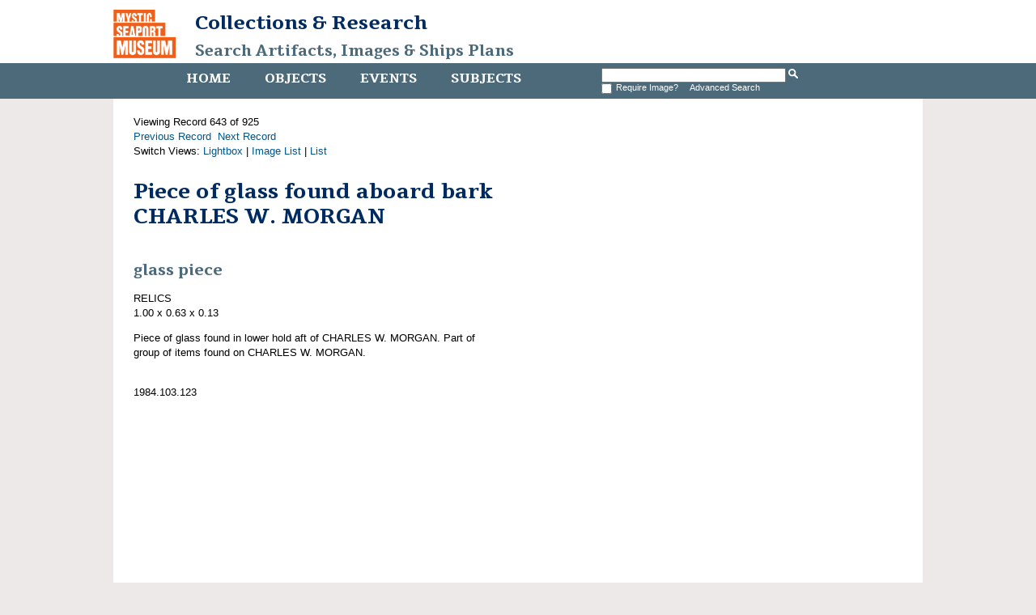

--- FILE ---
content_type: text/plain
request_url: https://www.google-analytics.com/j/collect?v=1&_v=j102&a=924364600&t=pageview&_s=1&dl=http%3A%2F%2Fmobius.mysticseaport.org%2Fdetail.php%3Fname_title%3DCharles%2BW.%2BMorgan%26module%3Dobjects%26type%3Dadvanced%26kv%3D20396%26record%3D715%26page%3D8%26kv%3D20336%26record%3D642%26module%3Dobjects&ul=en-us%40posix&dt=Piece%20of%20glass%20found%20aboard%20bark%20CHARLES%20W.%20MORGAN%20%7C%20Mystic%20Seaport&sr=1280x720&vp=1280x720&_u=IEBAAEABAAAAACAAI~&jid=1849597167&gjid=1661941876&cid=68588497.1762214905&tid=UA-7455560-7&_gid=791549348.1762214905&_r=1&_slc=1&z=715347310
body_size: -453
content:
2,cG-YFMCT6409P